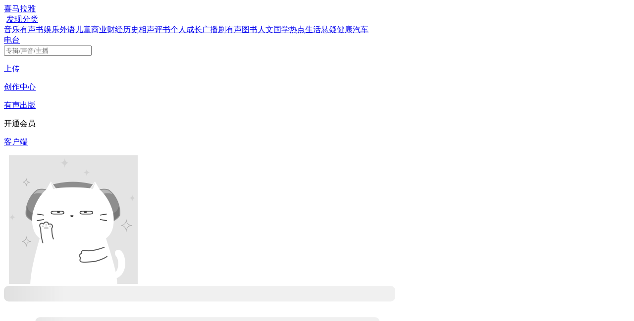

--- FILE ---
content_type: text/plain; charset=utf-8
request_url: https://hdaa.shuzilm.cn/report?v=1.2.0&e=1&c=1&r=35a30ea2-d2b2-481a-883d-841abf60ca67
body_size: 300
content:
FqpEEFaZhT1sPW2HLV2Vtj1xQH/2g4omVfx7803m5Q0INCtsmXUklA1wHHlY+Q3QsuPMYUmmgV9XaLi9PkexN8nfiMFKCiFzQakxvsbB8fN/G1smxCF4JgTe+6JMTI+4rh+tI5Y7bWHRFC+kuDhZ8N3W+1ZEIoKmKdiTZAUj0Re+PzBETwPOA3zyXLxppUQFfuKvbF8SMxIb7emzaKog6Sp29aFAzSlNe2z4fi2nmQjObLwTpMsb3+vJ9c0n4unceIPUrQ3QMUHk2jcBJvz+zHLj/K32UuPtR3zbsTBljX8=

--- FILE ---
content_type: text/plain; charset=utf-8
request_url: https://hdaa.shuzilm.cn/report?v=1.2.0&e=1&c=1&r=a9b9279f-6053-4fa4-af84-b3104275e821
body_size: 300
content:
FqpEEFaZhT1sPW2HLV2Vtj1xQH/2g4omVfx7803m5Q0INCtsmXUklA1wHHlY+Q3QsuPMYUmmgV9XaLi9PkexN8nfiMFKCiFzQakxvsbB8fN/G1smxCF4JgTe+6JMTI+4rh+tI5Y7bWHRFC+kuDhZ8N3W+1ZEIoKmKdiTZAUj0RfSmyaxulHvnrE2uvj2QDKz/fLAhadpo60VjJhPJWcPHM21EUMIwTeaJCRfXR98MmXObLwTpMsb3+vJ9c0n4unceIPUrQ3QMUHk2jcBJvz+zHLj/K32UuPtR3zbsTBljX8=

--- FILE ---
content_type: text/plain; charset=UTF-8
request_url: https://www.ximalaya.com/revision/user/basic?uid=5031609
body_size: 505
content:
{"ret":200,"msg":"基本信息","data":{"uid":5031609,"nickName":"听友5031609","cover":"//imagev2.xmcdn.com/storages/38d9-audiofreehighqps/5E/5B/GKwRIRwMAL66AAA4cgOywyOH.jpg","background":"//css1.xmcdn.com/css/img/mycenter_bg/mycenter_bg_1.jpg","isVip":false,"constellationType":-1,"fansCount":11,"gender":1,"birthMonth":0,"birthDay":0,"anchorGrade":-1,"mvpGrade":1,"anchorGradeType":0,"isMusician":false,"anchorUrl":"//www.ximalaya.com/zhubo/5031609","relation":{"isFollow":false,"beFollow":true,"isBlack":false},"liveInfo":{"id":-1},"logoType":0,"followingCount":8,"tracksCount":0,"albumsCount":0,"albumCountReal":0,"userCompany":"","qualificationGuideInfos":[]}}

--- FILE ---
content_type: text/plain; charset=utf-8
request_url: https://hdaa.shuzilm.cn/report?v=1.2.0&e=1&c=1&r=cbd43790-9b23-4a87-ba2d-0edb59d3063b
body_size: 300
content:
FqpEEFaZhT1sPW2HLV2Vtj1xQH/2g4omVfx7803m5Q0INCtsmXUklA1wHHlY+Q3QsuPMYUmmgV9XaLi9PkexN8nfiMFKCiFzQakxvsbB8fN/G1smxCF4JgTe+6JMTI+4rh+tI5Y7bWHRFC+kuDhZ8N3W+1ZEIoKmKdiTZAUj0RcHdMSArE0jI+Kp5J1GgBWHWh7fOor0JwMMPfwUw11/bofQFmer/iR++f5SlOYWSS/ObLwTpMsb3+vJ9c0n4unceIPUrQ3QMUHk2jcBJvz+zHLj/K32UuPtR3zbsTBljX8=

--- FILE ---
content_type: text/plain; charset=utf-8
request_url: https://hdaa.shuzilm.cn/report?v=1.2.0&e=1&c=1&r=c4067b7e-b26b-47c8-9324-e61ca36f8736
body_size: 300
content:
FqpEEFaZhT1sPW2HLV2Vtj1xQH/2g4omVfx7803m5Q0INCtsmXUklA1wHHlY+Q3QsuPMYUmmgV9XaLi9PkexN8nfiMFKCiFzQakxvsbB8fN/G1smxCF4JgTe+6JMTI+4rh+tI5Y7bWHRFC+kuDhZ8N3W+1ZEIoKmKdiTZAUj0RcgS/e/iiQEnTfIuqfsZJlOferQRUll216uejrASG+3chF+QpfbpN3S0d9ADZrZOsnObLwTpMsb3+vJ9c0n4unceIPUrQ3QMUHk2jcBJvz+zHLj/K32UuPtR3zbsTBljX8=